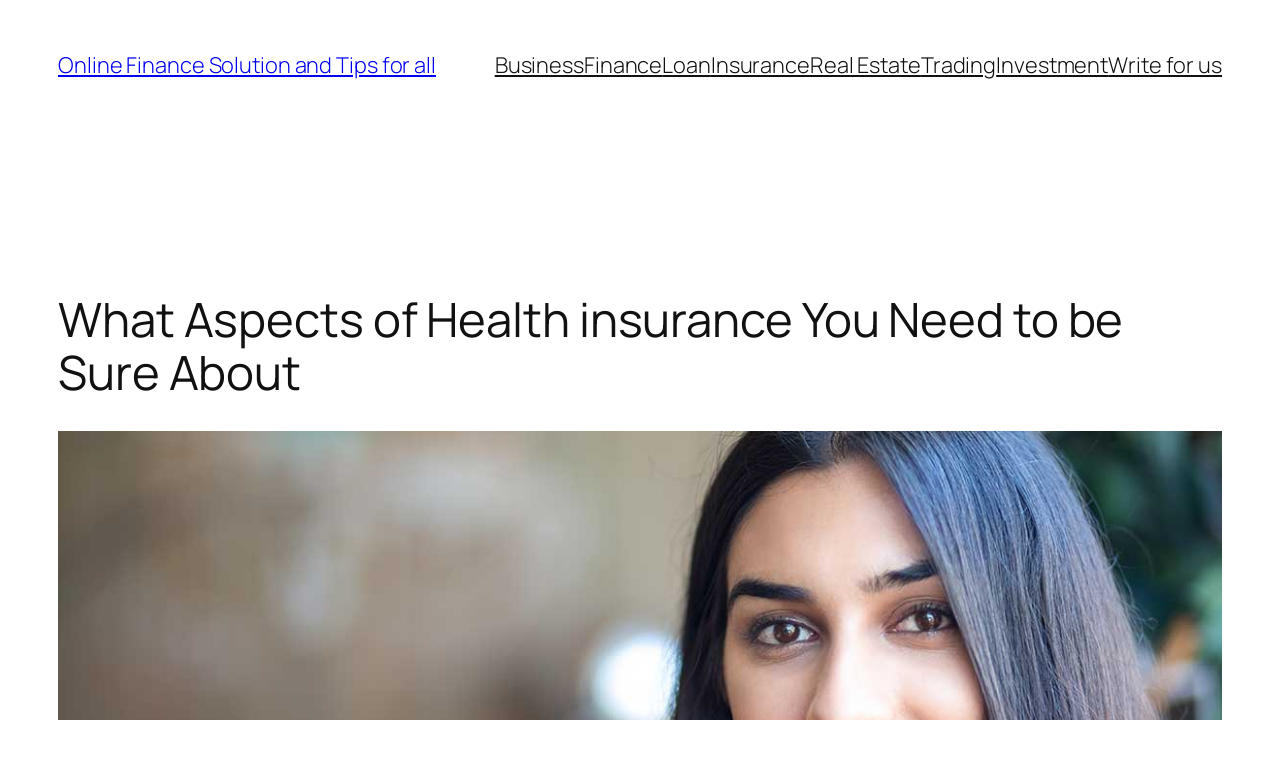

--- FILE ---
content_type: text/html; charset=utf-8
request_url: https://www.google.com/recaptcha/api2/aframe
body_size: 267
content:
<!DOCTYPE HTML><html><head><meta http-equiv="content-type" content="text/html; charset=UTF-8"></head><body><script nonce="D8bpT1lvJWo5ITJ324mHUw">/** Anti-fraud and anti-abuse applications only. See google.com/recaptcha */ try{var clients={'sodar':'https://pagead2.googlesyndication.com/pagead/sodar?'};window.addEventListener("message",function(a){try{if(a.source===window.parent){var b=JSON.parse(a.data);var c=clients[b['id']];if(c){var d=document.createElement('img');d.src=c+b['params']+'&rc='+(localStorage.getItem("rc::a")?sessionStorage.getItem("rc::b"):"");window.document.body.appendChild(d);sessionStorage.setItem("rc::e",parseInt(sessionStorage.getItem("rc::e")||0)+1);localStorage.setItem("rc::h",'1769002932244');}}}catch(b){}});window.parent.postMessage("_grecaptcha_ready", "*");}catch(b){}</script></body></html>